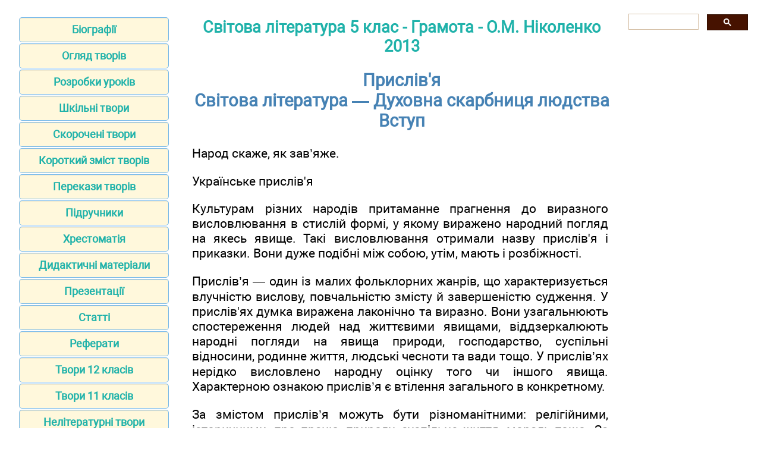

--- FILE ---
content_type: text/html; charset=UTF-8
request_url: https://zarlit.com/textbook/5klas/5.html
body_size: 5802
content:
<!DOCTYPE html>
<html lang="en-UA">
<head>
<meta http-equiv="Content-Type" content="text/html; charset=utf-8">

<title>Прислів'я - Світова література — Духовна скарбниця людства - Вступ</title>
<meta name="description" content="Підручник для 5-го класу загальноосвітніх навчальних закладів - рівень стандарту - зарубіжна література - Світова література 5 клас - Грамота - Прислів'я - Світова література — Духовна скарбниця людства - Вступ">

<meta name="robots" content="all">
<meta name="viewport" content="width=device-width, initial-scale=1.0">
<meta name="author" content="https://website-designer-2149.business.site/">

<meta property="og:site_name" content="Зарубіжна література">
<meta property="og:title" content="Прислів'я - Світова література — Духовна скарбниця людства - Вступ">
<meta property="og:description" content="Підручник для 5-го класу загальноосвітніх навчальних закладів - рівень стандарту - зарубіжна література">
<meta property="og:type" content="article">
<meta property="og:url" content="https://zarlit.com/textbook/5klas/5.html">
<meta property="og:image" content="https://zarlit.com/im/zarlit.jpg">

<link rel="canonical" href="https://zarlit.com/textbook/5klas/5.html"/>
<link href="/css/style.min.css" rel="stylesheet" type="text/css" media="all">
<script async src="https://pagead2.googlesyndication.com/pagead/js/adsbygoogle.js?client=ca-pub-2062463022593482"
     crossorigin="anonymous"></script>
<link rel="shortcut icon" href="/favicon.ico">
</head>

<body>
<main>
<aside>
<nav>
<ul>
		<li><a href="/biography/index.html">Біографії</a></li>
		<li><a href="/review/index.html">Огляд творів</a></li>			
		<li><a href="/curriculum/index.html">Розробки уроків</a></li>
		<li><a href="/making2014/index.html">Шкільні твори</a></li>	
		<li><a href="/short2014/index.html">Скорочені твори</a></li>
		<li><a href="/summary/2023/index.html">Короткий зміст творів</a></li>
		<li><a href="/short/index.html">Перекази творів</a></li>
		<li><a href="/textbook/index.html">Підручники</a></li>
		<li><a href="/reader/index.html">Хрестоматія</a></li>
		<li><a href="/teaching/index.html">Дидактичні матеріали</a></li>
		<li><a href="/presentation/index.html">Презентації</a></li>
		<li><a href="/item/index.html">Статті</a></li>
		<li><a href="/article/index.html">Реферати</a></li>
		<li><a href="/making/index.html">Твори 12 класів</a></li>
		<li><a href="/making1/index.html">Твори 11 класів</a></li>
		<li><a href="http://www.ukrlit.net/mova/making/index.html">Нелітературні твори</a></li>
		<li><a href="/info/index.html">Теорія літератури</a></li>
		<li><a href="/zno/index.html">ЗНО</a></li>
		<li><a href="/critika/index.html">Критика</a></li>
		<li><a href="/contact.html">Контакти</a></li>
		<li><a href="/policy.html">Правила користування</a></li>
</ul>
</nav>

<div class="center">

<ins class="adsbygoogle"
 style="display:block"
 data-ad-client="ca-pub-2062463022593482"
 data-ad-slot="3659627300"
 data-ad-format="auto"
 data-full-width-responsive="true"></ins>

<script>
     (adsbygoogle = window.adsbygoogle || []).push({});
</script>
</aside>

<div id="articleBody">
<article>

<h2><a href="index.html">Світова література 5 клас - Грамота - О.М. Ніколенко 2013</a></h2>
<h1>Прислів'я<br />Світова література — Духовна скарбниця людства<br />Вступ</h1>
<p>Народ скаже, як зав’яже.</p>
<p>Українське прислів'я</p>
<p>Культурам різних народів притаманне прагнення до виразного висловлювання в стислій формі, у якому виражено народний погляд на якесь явище. Такі висловлювання отримали назву прислів'я і приказки. Вони дуже подібні між собою, утім, мають і розбіжності.</p>
<p>Прислів’я — один із малих фольклорних жанрів, що характеризується влучністю вислову, повчальністю змісту й завершеністю судження. У прислів'ях думка виражена лаконічно та виразно. Вони узагальнюють спостереження людей над життєвими явищами, віддзеркалюють народні погляди на явища природи, господарство, суспільні відносини, родинне життя, людські чесноти та вади тощо. У прислів’ях нерідко висловлено народну оцінку того чи іншого явища. Характерною ознакою прислів’я є втілення загального в конкретному.</p>
<p>За змістом прислів’я можуть бути різноманітними: релігійними, історичними, про працю, природу, суспільне життя, мораль тощо. За формою прислів’я є досить стійкими. За побудовою це — прості речення (хоча інколи можливе поєднання простих речень в одне складне або поєднання 2 -4 речень). На відміну від звичайних речень прислів’я є формулюваннями, що повторюються протягам сторіч незмінно або з незначними змінами.</p>
<p>Прислів’я є завершеними висловлюваннями, судженнями, що не погребують додаткового пояснення чи відповідного контексту. Вони використовуються в різних життєвих і мовних ситуаціях.</p>
<p>До прислів’їв дуже близькими є авторські влучні висловлювання, які називають афоризмами (у них глибока думка теж виражена в лаконічній формі), або крилатими словами. На відміну від народних прислів’їв, що не мають конкретного автора (увесь народ виступає творцем), афоризми мають конкретного автора — письменника, філософа, історичного діяча тощо.</p>
<p>Прислів’я — малий жанр фольклору, коротке висловлювання або судження повчального змісту, містить закінчену думку, оцінку певного явища.</p>
<br />
<p>Доріг тисячі — правда одна.</p>
<p>Орла по крилах упізнають, а людину — по вчинках.</p>
<p>Дома завжди добре, на чужині завжди немило.</p>
<p>Як ти до людей, так і вони до тебе.</p>
<p>Суди себе тою ж мірою, що й інших, прощай їх, як самого себе прощаєш.</p>
<p></p>
<p class="center"><img width="310" height="356" id="Малюнок 14" src="5klas.files/image019.jpg"></p>
<p>Друг пізнається в біді, герой — у битві, чесний — у виплаті боргу, дружина — у бідності, родичі — у лиху годину.</p>
<p>Загоюється рана від стріли, знову піднімається зрубаний сокирою ліс, але не загоюється рана від злого слова.</p>
<p>Маєш честь — ти людина, а без честі — тварина.</p>
<p>Гарно сказане слово людини, яка не дотримується його, таке ж безплідне, як і прекрасна квітка без аромату.</p>
<p class="center"><img width="311" height="294" src="5klas.files/image020.jpg"></p>
<p>Апетит приходить із першим шматком, а суперечка — з першим словом.</p>
<p>Шляхетність залишається шляхетною, навіть якщо її торкнулося зло.</p>
<p>Коли гніваєшся на когось, залишай місце для примирення.</p>
<p>Краще погоріти, ніж на чужині жити.</p>
<p>Хто зрадив одного, зрадить і другого.</p>
<p class="center"><img width="310" height="280" src="5klas.files/image021.jpg"></p>
<p>Є неправильний шлях, та не буває безвиході.</p>
<p>Коли збився зі шляху, то можна повернутися, коли ж схибив словом, то вже нічого не вдієш.</p>
<br />
<br />
<br />
<p class="center"><img width="310" height="194" src="5klas.files/image022.jpg"></p>
<p>Прочитаєш незнайому книжку — здобудеш доброго товариша, перечитаєш книжку — зустрінеш старого знайомця.</p>
<p>Кавун не буває цілковито круглим, людина не буває досконалою.</p>
<p>У словах будь як черепаха, а в справах — швидше за птаха.</p>
<p>Хто хоче всього здобути, той усього позбудеться.</p>
<p>І на Ельбі, і на Одері живуть однакові німці.</p>
<p>Лагідне слово краще за смачний пиріжок.</p>
<p>З добрим товаришем у дорозі — і пішки, а наче на возі.</p>
<p class="center"><img width="404" height="334" src="5klas.files/image023.jpg"></p>
<br />
<br />
<p>Без материнського тепла нема в хаті добра.</p>
<p>Краще хліб із сіллю з доброї волі, ніж марципан у неволі.</p>
<p>Краще власний хліб, аніж позичена булка.</p>
<p>Посієш вітер, пожнеш бурю. Слово не має крил, проте облітає весь світ.</p>
<p class="center"><img width="406" height="269" id="Малюнок 12" src="5klas.files/image024.jpg"></p>
<p>Робота з текстом</p>
<p>1. Виразно прочитайте подані прислів’я. Розкрийте зміст кожного з них.</p>
<p>2. У яких випадках їх можна використовувати?</p>
<p>У прислів’ях знайшли відображення особливості життя, культури, мови різних народів. В англійців побутує прислів’я: "Rain at seven, fine at eleven" (дослівно: " Дощить о сьомій, хороша погода об одинадцятій"). Це пов’язано з тим, що внаслідок складних географічних умов в Англії часто йде дощ, тому зміна погоди стала темою для багатьох прислів’їв, А от ще цікавий приклад: «А cat in gloves catches no mice» (дослівно: «Кіт у рукавичках не ловить мишей»). Це прислів’я відтворює загальновідому британську вишуканість в одязі. Леді та джентльмени в Англії здавна носили рукавички, що засвідчували їхнє знатне походження та нездатність до простої праці. Деякі англійські прислів’я пов'язані з географічними відкриттями англійських мореплавців і мандрівників, оскільки Англія — острівна країна: «А great ship asks deep water» (дослівно: «Великому кораблю потрібна глибока вода»).</p>
<p>Прочитайте англійські або німецькі прислів’я мовою оригіналу. Перекладіть їх українською. Поясніть їх зміст. Доберіть до них українські прислів’я, подібні (синоніми) і протилежні (антоніми) за змістом.</p>
<p>An Englishman's home is his castle (англ.).</p>
<p>Every cloud has a silver lining (англ.).</p>
<p>Actions speak louder than words (англ.).</p>
<p>When it rains, it pours (англ.).</p>
<p>Morgenstunde hat Gold im Munde (нім.).</p>
<p>Freunde sind iiber Silbor und Gold (нім.).</p>
<p>Ein gesunder Geist in einem gesunden Korper (нім.).</p>
<p>Nord, Slid, Ost und West, zu Haus» ist’s am best (нім.).</p>
<p>Найдавніші прислів’я дійшли до нас завдяки літописним джерелам, зокрема «Повісті минулих літ». Першу збірку прислів’їв (146 зразків) в Україні упорядкував у 1818 р.</p>
<p>О. Павловський. Протягом 1901-1910 pp. І. Франко в шести книжках «Етнографічного збірника» опублікував понад 30 000 прислів'їв.</p>
<p>Для обговорення</p>
<p>Які прислів'я найчастіше вживаються у вашій місцевості? Назвіть їх, розкрийте їх зміст та особливості побудови.</p>
<p>Що спільного в змісті й формі цих прислів’їв?</p>
<p>Однією рукою двох жаб не впіймаєш (кит.).</p>
<p>За двома зайцями поженешся — жодного не здоженеш (укр.).</p>
<p>Де немає праці, там сакура не цвіте (яп.).</p>
<p>Де немає праці, там сади не цвітуть (укр.).</p>
<p>Не зробиш масло, не надоївши молока (фр.).</p>
<p>Без труда нема плода (укр.).</p>

<nav>
<a href="4.html">Попередня</a> <a href="index.html">Зміст</a> <a href="6.html">Наступна</a></nav>﻿</article>

<aside>

<div class="gcse-search"></div>

<!-- zarlit_bottom -->
<ins class="adsbygoogle"
     style="display:block"
     data-ad-client="ca-pub-2062463022593482"
     data-ad-slot="2750087699"
     data-ad-format="auto"
     data-full-width-responsive="true"></ins>
<script>
     (adsbygoogle = window.adsbygoogle || []).push({});
</script>


<div id="adpartner-jsunit-810"></div>

</aside>
</div>
</main>

<footer>
<p class="center">Віртуальна читальня Зарубіжної літератури для студентів, вчителів, учнів та батьків.</p>
<p class="small">Наш сайт не претендує на авторство розміщених матеріалів. Ми тільки конвертуємо у зручний формат матеріали з мережі Інтернет які знаходяться у відкритому доступі та надіслані нашими відвідувачами.</p>
<p class="small">Всі матеріали на сайті доступні за ліцензією <a href="https://creativecommons.org/licenses/by-sa/3.0/deed.uk">Creative Commons Attribution-Sharealike 3.0 Unported CC BY-SA 3.0</a> та <a href="https://www.gnu.org/licenses/fdl-1.3.html">GNU Free Documentation License (GFDL)</a></p>
<p class="small">Якщо ви являєтесь володарем авторського права на будь-який розміщений у нас матеріал і маєте намір видалити його зверніться для узгодження до адміністратора сайту.</p>
<p class="small">Дозволяється копіювати матеріали з обов'язковим гіпертекстовим посиланням на сайт, будьте вдячними ми приклали багато зусиль щоб привести інформацію у зручний вигляд.</p>
<br /><br /><br /><br />
</footer>

<!-- Global site tag (gtag.js) - Google Analytics -->
<script async src="https://www.googletagmanager.com/gtag/js?id=UA-1099121-8"></script>
<script>
  window.dataLayer = window.dataLayer || [];
  function gtag(){dataLayer.push(arguments);}
  gtag('js', new Date());
  gtag('config', 'UA-1099121-8');
</script>

<!-- поиск -->
<script async src="https://cse.google.com/cse.js?cx=010607684231973573011:mknhdkp5vrc"></script>


<!-- adpartner -->
    <script async type="text/javascript">
        var head = document.getElementsByTagName('head')[0];
        var script = document.createElement('script');
        script.type = 'text/javascript';
        script.src = "//a4p.adpartner.pro/jsunit?id=810&" + Math.random();
        head.appendChild(script);
    </script>

</body>
</html>

--- FILE ---
content_type: text/html; charset=utf-8
request_url: https://www.google.com/recaptcha/api2/aframe
body_size: 114
content:
<!DOCTYPE HTML><html><head><meta http-equiv="content-type" content="text/html; charset=UTF-8"></head><body><script nonce="azYGXcbiC2rFIi-B2hyWJQ">/** Anti-fraud and anti-abuse applications only. See google.com/recaptcha */ try{var clients={'sodar':'https://pagead2.googlesyndication.com/pagead/sodar?'};window.addEventListener("message",function(a){try{if(a.source===window.parent){var b=JSON.parse(a.data);var c=clients[b['id']];if(c){var d=document.createElement('img');d.src=c+b['params']+'&rc='+(localStorage.getItem("rc::a")?sessionStorage.getItem("rc::b"):"");window.document.body.appendChild(d);sessionStorage.setItem("rc::e",parseInt(sessionStorage.getItem("rc::e")||0)+1);localStorage.setItem("rc::h",'1769386249948');}}}catch(b){}});window.parent.postMessage("_grecaptcha_ready", "*");}catch(b){}</script></body></html>